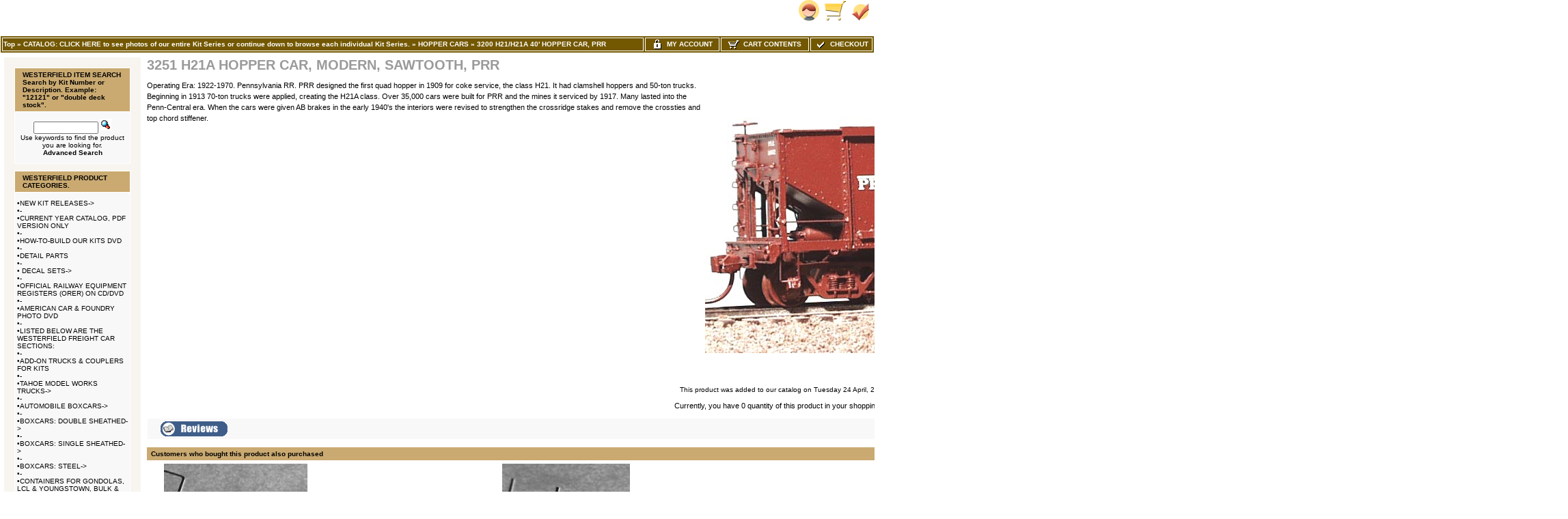

--- FILE ---
content_type: text/html
request_url: https://id18538.securedata.net/westerfieldmodels.com/merchantmanager/product_info.php?products_id=1065
body_size: 9699
content:
<!doctype html public "-//W3C//DTD HTML 4.01 Transitional//EN">
<html HTML_PARAMS>
<head>
<meta name="keywords" content="H21, H21A Hopper, 4 bay hopper, PRR, HO gauge scale model resin craftsman kits of steam era freight car rolling stock">
<meta name="description" content="H21 Hopper
H21A hopper
4 Bay hopper car
Clamshell hoppers
sawtooth hoppers
PRR
Pennsylvania RR
Bowser MFG">
<meta http-equiv="Content-Type" content="text/html; charset=iso-8859-1">
<title>%WESTERFIELD_MODELS_SECURE _MODEL_STORE% - 3251 H21A HOPPER CAR, MODERN, SAWTOOTH, PRR</title>
<style>
TD.infoBoxHeadingRight {
  background: #CAAA71;
  border-top: 1px solid #FFFFFF;
  border-right: 1px solid #FFFFFF;
}
TABLE.headerNavigation {
  height: 18px;
  background-color: #735801;
  font-weight: bold;
  border: 1px solid #FFFFFF;
  color: #FFFFFF;
  width: 100%;
}
TD.headerNavigation {
  height: 18px;
  border: 1px solid #FFFFFF;
  font-family: Verdana, Arial, sans-serif;
  font-size: 10px;
  background: #735801;
  color: #ffffff;
  font-weight: bold;
}
TD.footer {
  height: 18px;
  font-family: Verdana, Arial, sans-serif;
  font-size: 10px;
  background: #735801;
  color: #ffffff;
  font-weight: bold;
}
A.headerNavMyAccount {
  background-color: #735801;
  border: 1px;
  solid: #FFFFFF;
  text-transform: uppercase;
  text-align: center;
  text-decoration: none;
  font-style: normal;
  font-weight: bold;
  font-size: 10px;
  font-family: Verdana, Arial, sans-serif;
  color: #FFFFFF;
}
A.headerNavCart {
  background-color: #735801;
  border: 1px;
  text-align: center;
  solid: #FFFFFF;
  text-transform: uppercase;
  text-decoration: none;
  font-style: normal;
  font-weight: bold;
  font-size: 10px;
  color: #FFFFFF;
  font-family: Verdana, Arial, sans-serif;
}
A.headerNavCheckout {
  background-color: #735801;
  border: 1px;
  solid: #FFFFFF;
  text-align: center;
  text-transform: uppercase;
  text-decoration: none;
  font-style: normal;
  font-weight: bold;
  font-size: 10px;
  font-family: Verdana, Arial, sans-serif;
  color: #FFFFFF;
}
IMG.headerImage {
  visibility: visible;
  width: 16px;
  height: 16px;
}
TABLE.navLeft {
  padding-top: 10px;
  padding-left: 10px;
  padding-right: 10px;
  padding-bottom: 10px;
  vertical-align: top;
  width: 200px;
  background: #F8F5F0;
}
TABLE.navRight {
  vertical-align: top;
  padding-top: 10px;
  padding-left: 10px;
  padding-right: 10px;
  padding-bottom: 10px;
  width: 200px;
  background: #F8F5F0;
}
td.boxBorder {
  padding: 1px;
  background-color: #FFFFFF;
  border: 1px solid #FFFFFF;
}
TD.infoBoxHeading {
  border-top: 1px solid #FFFFFF;
  padding-top: 4px;
  padding-bottom: 4px;
  font-style: normal;
  text-decoration: none;
  color: #000000;
  background: #CAAA71;
  font-size: 10px;
  font-weight: bold;
  font-family: Verdana, Arial, sans-serif;
}
TD.infoBoxHeadingLeft {
  background: #CAAA71;
  border-top: 1px solid #FFFFFF;
  border-left: 1px solid #FFFFFF;
}
.error_row {
  background-color: #FFFFCC;
}
.acctInfoHeader {
  color: #000000;
  text-decoration: none;
  font-weight: bold;
  font-style: normal;
  font-size: 10px;
  font-family: Verdana, Arial, sans-serif;
}
.acctInfoMain {
  color: #000000;
  text-decoration: none;
  font-style: normal;
  font-weight: normal;
  font-size: 10px;
  font-family: Verdana, Arial, sans-serif;
}
.bodyHeader {
  background: #CAAA71;
  color: #000000;
  text-decoration: none;
  font-weight: bold;
  font-style: normal;
  font-size: 10px;
  font-family: Verdana, Arial, sans-serif;
}
TD.bottom {
  font-weight: bold;
  color: #000000;
  background: #ffffff;
  font-size: 10px;
  font-family: Verdana, Arial, sans-serif;
}
.boxText {
  color: #000000;
  font-style: normal;
  text-decoration: none;
  font-weight: normal;
  font-family: Verdana, Arial, sans-serif;
  font-size: 10px;
}
BODY {
  text-decoration: none;
  font-style: normal;
  font-weight: normal;
  font-family: Verdana, Arial, sans-serif;
  font-size: 11px;
  background: #ffffff;
  color: #000000;
  margin: 0px;
}
TD.pageHeadingLogin {
  text-decoration: none;
  font-style: normal;
  font-weight: bold;
  font-size: 20px;
  font-family: Verdana, Arial, sans-serif;
  color: #9a9a9a;
}
TD.mainCheckoutSuccess {
  text-decoration: none;
  font-style: normal;
  font-weight: normal;
  font-size: 10px;
  font-family: Verdana, Arial, sans-serif;
  color: #000000;
}
TD.mainNewAcctSuccess {
  text-decoration: none;
  font-style: normal;
  font-weight: normal;
  font-size: 10px;
  font-family: Verdana, Arial, sans-serif;
  color: #000000;
}
TD.mainWelcome {
  font-style: normal;
  text-decoration: none;
  font-weight: normal;
  font-size: 10px;
  font-family: Verdana, Arial, sans-serif;
  color: #000000;
}
A.headerNavLogout {
  text-decoration: none;
  font-style: normal;
  font-weight: bold;
  font-size: 10px;
  font-family: Verdana, Arial, sans-serif;
  color: #FFFFFF;
}
TD.pageHeading {
  font-style: normal;
  text-decoration: none;
  color: #9a9a9a;
  font-weight: bold;
  font-size: 20px;
  font-family: Verdana, Arial, sans-serif;
}
P.main {
  font-weight: normal;
  line-height: 1.5;
  font-size: 11px;
  font-family: Verdana, Arial, sans-serif;
}
A.headerNavLogout:hover {
  color: #FFFFFF;
}
A.headerNavCheckout:hover {
  color: #FFFFFF;
}
A.headerNavCart:hover {
  color: #FFFFFF;
}
A.headerNavMyAccount:hover {
  color: #FFFFFF;
}
TD.smallText {
  background: #FFFFFF;
  font-size: 10px;
  font-family: Verdana, Arial, sans-serif;
}
.inputRequirement {
  color: #ff0000;
  font-size: 10px;
  font-family: Verdana, Arial, sans-serif;
}
.messageStackSuccess {
  background-color: #99ff00;
  font-size: 10px;
  font-family: Verdana, Arial, sans-serif;
}
.messageStackWarning {
  background-color: #ffb3b5;
  font-size: 10px;
  font-family: Verdana, Arial, sans-serif;
}
.messageStackError {
  background-color: #ffb3b5;
  font-size: 10px;
  font-family: Verdana, Arial, sans-serif;
}
.messageBox {
  font-size: 10px;
  font-family: Verdana, Arial, sans-serif;
}
.checkoutBarCurrent {
  color: #000000;
  font-size: 10px;
  font-family: Verdana, Arial, sans-serif;
}
.checkoutBarTo {
  color: #8c8c8c;
  font-size: 10px;
  font-family: Verdana, Arial, sans-serif;
}
.checkoutBarFrom {
  color: #8c8c8c;
  font-size: 10px;
  font-family: Verdana, Arial, sans-serif;
}
.moduleRowSelected {
  background-color: #E9F4FC;
}
.moduleRowOver {
  cursor: pointer;
  background-color: #D7E9F7;
}
SPAN.errorText {
  color: #ff0000;
  font-family: Verdana, Arial, sans-serif;
}
SPAN.productSpecialPrice {
  color: #ff0000;
  font-family: Verdana, Arial, sans-serif;
}
SPAN.markProductOutOfStock {
  font-weight: bold;
  color: #c76170;
  font-size: 12px;
  font-family: Tahoma, Verdana, Arial, sans-serif;
}
TD.formAreaTitle {
  font-weight: bold;
  font-size: 12px;
  font-family: Tahoma, Verdana, Arial, sans-serif;
}
TEXTAREA {
  font-size: 11px;
  font-family: Verdana, Arial, sans-serif;
  width: 100%;
}
SELECT {
  font-size: 11px;
  font-family: Verdana, Arial, sans-serif;
}
RADIO {
  font-size: 11px;
  font-family: Verdana, Arial, sans-serif;
}
INPUT {
  font-size: 11px;
  font-family: Verdana, Arial, sans-serif;
}
CHECKBOX {
  font-size: 11px;
  font-family: Verdana, Arial, sans-serif;
}
SPAN.newItemInCart {
  color: #ff0000;
  font-size: 10px;
  font-family: Verdana, Arial, sans-serif;
}
TD.tableHeading {
  font-weight: bold;
  font-size: 12px;
  font-family: Verdana, Arial, sans-serif;
}
TD.fieldValue {
  font-size: 12px;
  font-family: Verdana, Arial, sans-serif;
}
TD.fieldKey {
  font-weight: bold;
  font-size: 12px;
  font-family: Verdana, Arial, sans-serif;
}
SPAN.smallText {
  font-size: 10px;
  font-family: Verdana, Arial, sans-serif;
}
P.smallText {
  font-size: 10px;
  font-family: Verdana, Arial, sans-serif;
}
TD.main {
  line-height: 1.5;
  font-size: 11px;
  font-family: Verdana, Arial, sans-serif;
}
DIV.pageHeading {
  color: #9a9a9a;
  font-weight: bold;
  font-size: 20px;
  font-family: Verdana, Arial, sans-serif;
}
A.pageResults:hover {
  background: #FFFF33;
  color: #0000FF;
}
A.pageResults {
  color: #0000FF;
}
TD.productListing-data {
  font-size: 10px;
  font-family: Verdana, Arial, sans-serif;
}
TR.productListing-even {
  background: #f8f8f9;
}
TR.productListing-odd {
  background: #f8f8f9;
}
.errorBox {
  font-family: Verdana, Arial, sans-serif;
  font-size: 10px;
  background: #ffb3b5;
  font-weight: bold;
}
.stockWarning {
  font-family: Verdana, Arial, sans-serif;
  font-size: 10px;
  color: #cc0033;
}
A {
  color: #000000;
  text-decoration: none;
}
A:hover {
  color: #AABBDD;
  text-decoration: underline;
}
FORM {
  display: inline;
}
TR.header {
  background: #ffffff;
}
A.headerNavigation {
  color: #FFFFFF;
}
A.headerNavigation:hover {
  color: #ffffff;
}
TR.headerError {
  background: #ff0000;
}
TD.headerError {
  font-family: Tahoma, Verdana, Arial, sans-serif;
  font-size: 12px;
  background: #ff0000;
  color: #ffffff;
  font-weight: bold;
  text-align: center;
}
TR.headerInfo {
  background: #00ff00;
}
TD.headerInfo {
  font-family: Tahoma, Verdana, Arial, sans-serif;
  font-size: 12px;
  background: #00ff00;
  color: #ffffff;
  font-weight: bold;
  text-align: center;
}
TR.footer {
  background: #735801;
}
.infoBox {
  background: #FFFFFF;
}
.infoBoxContents {
  background: #f8f8f9;
  font-family: Verdana, Arial, sans-serif;
  font-size: 10px;
}
.infoBoxNotice {
  background: #FF8E90;
}
.infoBoxNoticeContents {
  background: #FFE6E6;
  font-family: Verdana, Arial, sans-serif;
  font-size: 10px;
}
IMG.thumbnailImage {
  border: 0;
}
IMG.pageHeadingImage {
  border: 0;
}
IMG.categoryImage {
  border: 0;
}
IMG.subcategoryImage {
  border: 0;
}
IMG.mainProductImage {
  border: 0;
}
</style>
<script language="javascript">
function popupWindow(url) {
    window.open(url,'popupWindow','toolbar=no,location=no,directories=no,status=no,menubar=no,scrollbars=no,resizable=yes,copyhistory=no,width=100,height=100,screenX=150,screenY=150,top=150,left=150')
}

function changeImage(selectList, idnum) {
    selectedURL = selectList.options[selectList.selectedIndex].id
    if(selectedURL != '') {
        document.getElementById('AttrImg_'+idnum).src  = selectedURL;
        document.getElementById('AttrImg_'+idnum).style.display = 'block';
    } else {
        document.getElementById('AttrImg_'+idnum).style.display = 'none';
        document.getElementById('AttrImg_'+idnum).src  = '';
    }
}
function changeRadioImage(RadioButton, idnum) {
    selectedURL = RadioButton.id
    if(selectedURL != '') {
        document.getElementById('AttrImg_'+idnum).src  = selectedURL;
        document.getElementById('AttrImg_'+idnum).style.display = 'block';
    } else {
        document.getElementById('AttrImg_'+idnum).style.display = 'none';
        document.getElementById('AttrImg_'+idnum).src  = '';
    }
}
</script>
<script>
	var product_info_page_link = '/westerfieldmodels.com/merchantmanager/product_info.php?products_id=';

			
		// remote scripting library
		// (c) copyright 2005 modernmethod, inc
		var sajax_debug_mode = false;
		var sajax_request_type = "GET";
		var sajax_target_id = "";
		var sajax_failure_redirect = "";
		
		function sajax_debug(text) {
			if (sajax_debug_mode)
				alert(text);
		}
		
 		function sajax_init_object() {
 			sajax_debug("sajax_init_object() called..")
 			
 			var A;
 			
 			var msxmlhttp = new Array(
				'Msxml2.XMLHTTP.5.0',
				'Msxml2.XMLHTTP.4.0',
				'Msxml2.XMLHTTP.3.0',
				'Msxml2.XMLHTTP',
				'Microsoft.XMLHTTP');
			for (var i = 0; i < msxmlhttp.length; i++) {
				try {
					A = new ActiveXObject(msxmlhttp[i]);
				} catch (e) {
					A = null;
				}
			}
 			
			if(!A && typeof XMLHttpRequest != "undefined")
				A = new XMLHttpRequest();
			if (!A)
				sajax_debug("Could not create connection object.");
			return A;
		}
		
		var sajax_requests = new Array();
		
		function sajax_cancel() {
			for (var i = 0; i < sajax_requests.length; i++) 
				sajax_requests[i].abort();
		}
		
		function sajax_do_call(func_name, args) {
			var i, x, n;
			var uri;
			var post_data;
			var target_id;
			
			sajax_debug("in sajax_do_call().." + sajax_request_type + "/" + sajax_target_id);
			target_id = sajax_target_id;
			if (typeof(sajax_request_type) == "undefined" || sajax_request_type == "") 
				sajax_request_type = "GET";
			
			uri = "/westerfieldmodels.com/merchantmanager/product_info.php";
			if (sajax_request_type == "GET") {
			
				if (uri.indexOf("?") == -1) 
					uri += "?rs=" + escape(func_name);
				else
					uri += "&rs=" + escape(func_name);
				uri += "&rst=" + escape(sajax_target_id);
				uri += "&rsrnd=" + new Date().getTime();
				
				for (i = 0; i < args.length-1; i++) 
					uri += "&rsargs[]=" + escape(args[i]);

				post_data = null;
			} 
			else if (sajax_request_type == "POST") {
				post_data = "rs=" + escape(func_name);
				post_data += "&rst=" + escape(sajax_target_id);
				post_data += "&rsrnd=" + new Date().getTime();
				
				for (i = 0; i < args.length-1; i++) 
					post_data = post_data + "&rsargs[]=" + escape(args[i]);
			}
			else {
				alert("Illegal request type: " + sajax_request_type);
			}
			
			x = sajax_init_object();
			if (x == null) {
				if (sajax_failure_redirect != "") {
					location.href = sajax_failure_redirect;
					return false;
				} else {
					sajax_debug("NULL sajax object for user agent:\n" + navigator.userAgent);
					return false;
				}
			} else {
				x.open(sajax_request_type, uri, true);
				// window.open(uri);
				
				sajax_requests[sajax_requests.length] = x;
				
				if (sajax_request_type == "POST") {
					x.setRequestHeader("Method", "POST " + uri + " HTTP/1.1");
					x.setRequestHeader("Content-Type", "application/x-www-form-urlencoded");
				}
			
				x.onreadystatechange = function() {
					if (x.readyState != 4) 
						return;

					sajax_debug("received " + x.responseText);
				
					var status;
					var data;
					var txt = x.responseText.replace(/^\s*|\s*$/g,"");
					status = txt.charAt(0);
					data = txt.substring(2);

					if (status == "") {
						// let's just assume this is a pre-response bailout and let it slide for now
					} else if (status == "-") 
						alert("Error: " + data);
					else {
						if (target_id != "") 
							document.getElementById(target_id).innerHTML = eval(data);
						else {
							try {
								var callback;
								var extra_data = false;
								if (typeof args[args.length-1] == "object") {
									callback = args[args.length-1].callback;
									extra_data = args[args.length-1].extra_data;
								} else {
									callback = args[args.length-1];
								}
								callback(eval(data), extra_data);
							} catch (e) {
								sajax_debug("Caught error " + e + ": Could not eval " + data );
							}
						}
					}
				}
			}
			
			sajax_debug(func_name + " uri = " + uri + "/post = " + post_data);
			x.send(post_data);
			sajax_debug(func_name + " waiting..");
			delete x;
			return true;
		}
		
				
		// wrapper for add_to_wishlist		
		function x_add_to_wishlist() {
			sajax_do_call("add_to_wishlist",
				x_add_to_wishlist.arguments);
		}
		
		
 	function whoopitydo_cb() {
		document.location.href;
	}

	function wishlist_cb(retVal) {
		var action 	= retVal[0];
		var pID 	= retVal[1];
		var pName	= retVal[2];
		
		var wishlist = document.getElementById('wishlist_list');
		if(action == 'remove') {
			// remove from list
			var li = document.getElementById('wishlist_'+pID);
			wishlist.removeChild(li);
			
			// redisplay the "add to wishlist" message
			document.getElementById("wishlist_control_add").style.display = 'inline';
		} else {		
			// add to list
			var li = document.createElement('li');
			var numrows = wishlist.childNodes.length + 1;
			var link = '<a href="'+product_info_page_link+pID+'">'+pName+'</a>';

			li.setAttribute('id','wishlist_'+pID);
			li.innerHTML = numrows + '. &nbsp;' + link;

			wishlist.appendChild(li);
			
			// redisplay the "remove from wishlist" message
			document.getElementById("wishlist_control_remove").style.display = 'inline';
		}
	}
	
	function removeFromWishlist(pID) {
		// remove "Remove from wishlist" text
		document.getElementById("wishlist_control_remove").style.display = 'none';

		x_add_to_wishlist('remove',pID,wishlist_cb);
	}
	
	function addToWishlist(pID) {
		// remove "Add to wishlist" text
		document.getElementById("wishlist_control_add").style.display = 'none';

		x_add_to_wishlist('add',pID,wishlist_cb);
	}
    
</script>
</head>
<body marginwidth="0" marginheight="0" topmargin="0" bottommargin="0" leftmargin="0" rightmargin="0">

<!-- page.top //-->
<table border="0" width="100%" cellspacing="0" cellpadding="0">
  <tr class="header">
    <td align="left" valign="middle"><a href="https://id18538.securedata.net/westerfieldmodels.com/merchantmanager/index.php"></a></td>
    <td align="right" valign="bottom" nowrap width="125">
            <table border="0" cellspacing="0" cellpadding="0">
            <tr>
                <td align="right" valign="bottom">
                    
                <td align="right" valign="bottom">
                              <a href="https://id18538.securedata.net/westerfieldmodels.com/merchantmanager/account.php"><img src="images/hw_gallery/icon/icn_my_account_header.gif" border="0" alt=""></a>&nbsp;&nbsp;</td>
                <td align="right" valign="bottom">
                              <a href="https://id18538.securedata.net/westerfieldmodels.com/merchantmanager/shopping_cart.php"><img src="images/hw_gallery/icon/icn_shopping_cart_header.gif" border="0" alt=""></a>&nbsp;&nbsp;</td>
                <td align="right" valign="bottom">
                              <a href="https://id18538.securedata.net/westerfieldmodels.com/merchantmanager/checkout_shipping.php"><img src="images/hw_gallery/icon/icn_checkout.gif" border="0" alt=""></a>&nbsp;&nbsp;                </td>
            </tr>
        </table>
        &nbsp;
    </td>
  </tr>
</table>
<!-- page.top_eof //-->

<!-- page.main.top //-->
<table border="0" width="100%" cellspacing="0" cellpadding="0">
  <tr>
    <td>
      <!--table border="0" width="100%" cellspacing="1" cellpadding="2"-->
      <table border="0" class="headerNavigation">
      <tr>
        <td class="headerNavigation" align="left"><a href="https://id18538.securedata.net/westerfieldmodels.com/merchantmanager/index.php" class="headerNavigation">Top</a> &raquo; <a href="https://id18538.securedata.net/westerfieldmodels.com/merchantmanager/index.php?cPath=0" class="headerNavigation">CATALOG:  CLICK HERE to see photos of our entire Kit Series or continue down to browse each individual Kit Series.</a> &raquo; <a href="https://id18538.securedata.net/westerfieldmodels.com/merchantmanager/index.php?cPath=104" class="headerNavigation">HOPPER CARS</a> &raquo; <a href="https://id18538.securedata.net/westerfieldmodels.com/merchantmanager/index.php?cPath=104_402" class="headerNavigation">3200 H21/H21A 40' HOPPER CAR, PRR</a>&nbsp;</td>

                    
            
                            <td align="center" valign="middle" class="headerNavigation" width="105" NOWRAP>
                    <a href="https://id18538.securedata.net/westerfieldmodels.com/merchantmanager/account.php" class="headerNavMyAccount"><img src="images/icn_lock.gif" width="16" height="16" border="0" align="absmiddle" class="headerImage"> &nbsp;My Account</a>
                </td>
            
        <td align="center" valign="middle" class="headerNavigation" width="125" NOWRAP>
            <a href="https://id18538.securedata.net/westerfieldmodels.com/merchantmanager/shopping_cart.php" class="headerNavCart"><img src="images/icn_cart.gif" width="16" height="16" border="0" align="absmiddle" class="headerImage"> &nbsp;Cart Contents</a>
        </td>
            
        <td align="center" valign="middle" class="headerNavigation" width="87" NOWRAP>
            <a href="https://id18538.securedata.net/westerfieldmodels.com/merchantmanager/checkout_shipping.php" class="headerNavCheckout"><img src="images/icn_check.gif" width="16" height="16" border="0" align="absmiddle" class="headerImage"> &nbsp;Checkout</a>
        </td>
              </tr>
      </table>
    </td>
  </tr>
</table>
<!-- page.main.top_eof //-->

<!-- page.main //-->
<table border="0" width="100%" cellspacing="3" cellpadding="3">
<tr>
<td width="125" valign="top">
<!-- page.main.left_menu //-->

<!-- left_navigation //-->
<table border="0" width="125" cellspacing="0" cellpadding="5" class="navLeft">

<!-- search //-->
          <tr>
            <td>
<table border="0" width="100%" cellspacing="0" cellpadding="0">
  <tr class="boxBorder">
    <td height="14" class="infoBoxHeadingLeft"><img src="images/pixel_trans.gif" border="0" alt="" width="11" height="14"></td>
    <td width="100%" height="14" class="infoBoxHeading">WESTERFIELD ITEM SEARCH
Search by Kit Number or Description.  Example: &quot;12121&quot; or &quot;double deck stock&quot;.</td>
    <td height="14" class="infoBoxHeadingRight" nowrap><img src="images/pixel_trans.gif" border="0" alt="" width="11" height="14"></td>
  </tr>
</table>
<table border="0" width="100%" cellspacing="0" cellpadding="1" class="infoBox">
  <tr class="boxBorder">
    <td><table border="0" width="100%" cellspacing="0" cellpadding="3" class="infoBoxContents">
  <tr class="boxBorder">
    <td><img src="images/pixel_trans.gif" border="0" alt="" width="100%" height="1"></td>
  </tr>
  <tr class="boxBorder">
    <td align="center" class="boxText"><form name="quick_find" action="https://id18538.securedata.net/westerfieldmodels.com/merchantmanager/advanced_search_result.php" method="get"><input type="text" name="keywords" size="10" maxlength="30" style="width: 95px">&nbsp;<input type="hidden" name="mmsid" value="df4f1ada2551af5568fd6aeb59248fa9"><input type="image" src="includes/languages/english/images/buttons/button_quick_find.gif" border="0" alt="WESTERFIELD ITEM SEARCH
Search by Kit Number or Description.  Example: &quot;12121&quot; or &quot;double deck stock&quot;." title=" WESTERFIELD ITEM SEARCH
Search by Kit Number or Description.  Example: &quot;12121&quot; or &quot;double deck stock&quot;. "><br>Use keywords to find the product you are looking for.<br><a href="https://id18538.securedata.net/westerfieldmodels.com/merchantmanager/advanced_search.php"><b>Advanced Search</b></a></form></td>
  </tr>
  <tr class="boxBorder">
    <td><img src="images/pixel_trans.gif" border="0" alt="" width="100%" height="1"></td>
  </tr>
</table>
</td>
  </tr>
</table>
            </td>
          </tr>
<!-- search_eof //-->
<!-- categories //-->
          <tr>
            <td>
<table border="0" width="100%" cellspacing="0" cellpadding="0">
  <tr class="boxBorder">
    <td height="14" class="infoBoxHeadingLeft"><img src="images/pixel_trans.gif" border="0" alt="" width="11" height="14"></td>
    <td width="100%" height="14" class="infoBoxHeading">WESTERFIELD PRODUCT CATEGORIES.</td>
    <td height="14" class="infoBoxHeadingRight" nowrap><img src="images/pixel_trans.gif" border="0" alt="" width="11" height="14"></td>
  </tr>
</table>
<table border="0" width="100%" cellspacing="0" cellpadding="1" class="infoBox">
  <tr class="boxBorder">
    <td><table border="0" width="100%" cellspacing="0" cellpadding="3" class="infoBoxContents">
  <tr class="boxBorder">
    <td><img src="images/pixel_trans.gif" border="0" alt="" width="100%" height="1"></td>
  </tr>
  <tr class="boxBorder">
    <td class="boxText">&bull;<a class="cat-link" href="https://id18538.securedata.net/westerfieldmodels.com/merchantmanager/index.php?cPath=262">NEW KIT RELEASES-&gt;</a><br>&bull;<a class="cat-link" href="https://id18538.securedata.net/westerfieldmodels.com/merchantmanager/index.php?cPath=138">-</a><br>&bull;<a class="cat-link" href="https://id18538.securedata.net/westerfieldmodels.com/merchantmanager/index.php?cPath=106">CURRENT YEAR CATALOG, PDF VERSION ONLY</a><br>&bull;<a class="cat-link" href="https://id18538.securedata.net/westerfieldmodels.com/merchantmanager/index.php?cPath=249">-</a><br>&bull;<a class="cat-link" href="https://id18538.securedata.net/westerfieldmodels.com/merchantmanager/index.php?cPath=134">HOW-TO-BUILD OUR KITS DVD</a><br>&bull;<a class="cat-link" href="https://id18538.securedata.net/westerfieldmodels.com/merchantmanager/index.php?cPath=131">-</a><br>&bull;<a class="cat-link" href="https://id18538.securedata.net/westerfieldmodels.com/merchantmanager/index.php?cPath=97">DETAIL PARTS</a><br>&bull;<a class="cat-link" href="https://id18538.securedata.net/westerfieldmodels.com/merchantmanager/index.php?cPath=132">-</a><br>&bull;<a class="cat-link" href="https://id18538.securedata.net/westerfieldmodels.com/merchantmanager/index.php?cPath=133"> DECAL SETS-&gt;</a><br>&bull;<a class="cat-link" href="https://id18538.securedata.net/westerfieldmodels.com/merchantmanager/index.php?cPath=135">-</a><br>&bull;<a class="cat-link" href="https://id18538.securedata.net/westerfieldmodels.com/merchantmanager/index.php?cPath=107">OFFICIAL RAILWAY EQUIPMENT REGISTERS (ORER) ON CD/DVD</a><br>&bull;<a class="cat-link" href="https://id18538.securedata.net/westerfieldmodels.com/merchantmanager/index.php?cPath=136">-</a><br>&bull;<a class="cat-link" href="https://id18538.securedata.net/westerfieldmodels.com/merchantmanager/index.php?cPath=137">AMERICAN CAR & FOUNDRY PHOTO DVD</a><br>&bull;<a class="cat-link" href="https://id18538.securedata.net/westerfieldmodels.com/merchantmanager/index.php?cPath=250">-</a><br>&bull;<a class="cat-link" href="https://id18538.securedata.net/westerfieldmodels.com/merchantmanager/index.php?cPath=261">LISTED BELOW ARE THE WESTERFIELD FREIGHT CAR SECTIONS:</a><br>&bull;<a class="cat-link" href="https://id18538.securedata.net/westerfieldmodels.com/merchantmanager/index.php?cPath=154">-</a><br>&bull;<a class="cat-link" href="https://id18538.securedata.net/westerfieldmodels.com/merchantmanager/index.php?cPath=153">ADD-ON TRUCKS & COUPLERS FOR KITS</a><br>&bull;<a class="cat-link" href="https://id18538.securedata.net/westerfieldmodels.com/merchantmanager/index.php?cPath=260">-</a><br>&bull;<a class="cat-link" href="https://id18538.securedata.net/westerfieldmodels.com/merchantmanager/index.php?cPath=264">TAHOE MODEL WORKS TRUCKS-&gt;</a><br>&bull;<a class="cat-link" href="https://id18538.securedata.net/westerfieldmodels.com/merchantmanager/index.php?cPath=265">-</a><br>&bull;<a class="cat-link" href="https://id18538.securedata.net/westerfieldmodels.com/merchantmanager/index.php?cPath=98">AUTOMOBILE BOXCARS-&gt;</a><br>&bull;<a class="cat-link" href="https://id18538.securedata.net/westerfieldmodels.com/merchantmanager/index.php?cPath=266">-</a><br>&bull;<a class="cat-link" href="https://id18538.securedata.net/westerfieldmodels.com/merchantmanager/index.php?cPath=99">BOXCARS:  DOUBLE SHEATHED-&gt;</a><br>&bull;<a class="cat-link" href="https://id18538.securedata.net/westerfieldmodels.com/merchantmanager/index.php?cPath=252">-</a><br>&bull;<a class="cat-link" href="https://id18538.securedata.net/westerfieldmodels.com/merchantmanager/index.php?cPath=100">BOXCARS:  SINGLE SHEATHED-&gt;</a><br>&bull;<a class="cat-link" href="https://id18538.securedata.net/westerfieldmodels.com/merchantmanager/index.php?cPath=253">-</a><br>&bull;<a class="cat-link" href="https://id18538.securedata.net/westerfieldmodels.com/merchantmanager/index.php?cPath=101">BOXCARS:  STEEL-&gt;</a><br>&bull;<a class="cat-link" href="https://id18538.securedata.net/westerfieldmodels.com/merchantmanager/index.php?cPath=254">-</a><br>&bull;<a class="cat-link" href="https://id18538.securedata.net/westerfieldmodels.com/merchantmanager/index.php?cPath=263">CONTAINERS FOR GONDOLAS, LCL & YOUNGSTOWN, BULK & CARGO HALUING-&gt;</a><br>&bull;<a class="cat-link" href="https://id18538.securedata.net/westerfieldmodels.com/merchantmanager/index.php?cPath=276">-</a><br>&bull;<a class="cat-link" href="https://id18538.securedata.net/westerfieldmodels.com/merchantmanager/index.php?cPath=275">COVERED HOPPERS-&gt;</a><br>&bull;<a class="cat-link" href="https://id18538.securedata.net/westerfieldmodels.com/merchantmanager/index.php?cPath=255">-</a><br>&bull;<a class="cat-link" href="https://id18538.securedata.net/westerfieldmodels.com/merchantmanager/index.php?cPath=102">GONDOLAS-&gt;</a><br>&bull;<a class="cat-link" href="https://id18538.securedata.net/westerfieldmodels.com/merchantmanager/index.php?cPath=256">-</a><br>&bull;<a class="cat-link" href="https://id18538.securedata.net/westerfieldmodels.com/merchantmanager/index.php?cPath=104"><b>HOPPER CARS</b>-&gt;</a><br>&nbsp;&nbsp;&bull;<a class="cat-link" href="https://id18538.securedata.net/westerfieldmodels.com/merchantmanager/index.php?cPath=104_397">1600 HP/H-1 30' HOPPER CAR, N&W</a><br>&nbsp;&nbsp;&bull;<a class="cat-link" href="https://id18538.securedata.net/westerfieldmodels.com/merchantmanager/index.php?cPath=104_398">2100 USRA 39' 70 TON HOPPER CAR, C&O, NYC, P&LE, PMcK&Y</a><br>&nbsp;&nbsp;&bull;<a class="cat-link" href="https://id18538.securedata.net/westerfieldmodels.com/merchantmanager/index.php?cPath=104_399">2300 GL 33' HOPPER CAR, PRR, BERWIND, KC&C, PGC, WCC, NYC&T</a><br>&nbsp;&nbsp;&bull;<a class="cat-link" href="https://id18538.securedata.net/westerfieldmodels.com/merchantmanager/index.php?cPath=104_400">2400 30' PSC HOPPER CAR, NYC, OSL/UP, CLS&E, LV, PRR</a><br>&nbsp;&nbsp;&bull;<a class="cat-link" href="https://id18538.securedata.net/westerfieldmodels.com/merchantmanager/index.php?cPath=104_401">3100 W-1 40' HOPPER CAR, B&O</a><br>&nbsp;&nbsp;&bull;<a class="cat-link" href="https://id18538.securedata.net/westerfieldmodels.com/merchantmanager/index.php?cPath=104_402"><b>3200 H21/H21A 40' HOPPER CAR, PRR</b></a><br>&nbsp;&nbsp;&bull;<a class="cat-link" href="https://id18538.securedata.net/westerfieldmodels.com/merchantmanager/index.php?cPath=104_403">3400 20' PSC ORE HOPPER CAR, GN, AC/LC&M, YV, SRR</a><br>&nbsp;&nbsp;&bull;<a class="cat-link" href="https://id18538.securedata.net/westerfieldmodels.com/merchantmanager/index.php?cPath=104_404">5100 HR 46' HOPPER CAR, N&W</a><br>&nbsp;&nbsp;&bull;<a class="cat-link" href="https://id18538.securedata.net/westerfieldmodels.com/merchantmanager/index.php?cPath=104_405">5700 GLa 30' HOPPER CAR, PRR, JAMISON, BERWIND, NR&PCC, B&O</a><br>&nbsp;&nbsp;&bull;<a class="cat-link" href="https://id18538.securedata.net/westerfieldmodels.com/merchantmanager/index.php?cPath=104_406">*7400 SSC 30' HOPPER CAR, CNJ, DL&W, ERIE, LV, PRR, W&LE, B&O</a><br>&nbsp;&nbsp;&bull;<a class="cat-link" href="https://id18538.securedata.net/westerfieldmodels.com/merchantmanager/index.php?cPath=104_407">*8400 30' VANDERBILT HOPPER CAR, WVaC, WM</a><br>&nbsp;&nbsp;&bull;<a class="cat-link" href="https://id18538.securedata.net/westerfieldmodels.com/merchantmanager/index.php?cPath=104_408">*11300 SUMMERS 18' ORE HOPPER CAR, D&IR, DM&IR, SOO, DSS&A</a><br>&nbsp;&nbsp;&bull;<a class="cat-link" href="https://id18538.securedata.net/westerfieldmodels.com/merchantmanager/index.php?cPath=104_409">*11400 GG 28' HOPPER CAR, PRR</a><br>&bull;<a class="cat-link" href="https://id18538.securedata.net/westerfieldmodels.com/merchantmanager/index.php?cPath=269">-</a><br>&bull;<a class="cat-link" href="https://id18538.securedata.net/westerfieldmodels.com/merchantmanager/index.php?cPath=270">M.O.W. AND CABOOSE/CABIN CARS-&gt;</a><br>&bull;<a class="cat-link" href="https://id18538.securedata.net/westerfieldmodels.com/merchantmanager/index.php?cPath=257">-</a><br>&bull;<a class="cat-link" href="https://id18538.securedata.net/westerfieldmodels.com/merchantmanager/index.php?cPath=105">PICKLE CARS AND HEINZ TYPE REEFERS-&gt;</a><br>&bull;<a class="cat-link" href="https://id18538.securedata.net/westerfieldmodels.com/merchantmanager/index.php?cPath=271">-</a><br>&bull;<a class="cat-link" href="https://id18538.securedata.net/westerfieldmodels.com/merchantmanager/index.php?cPath=128">REFRIGERATOR CARS-&gt;</a><br>&bull;<a class="cat-link" href="https://id18538.securedata.net/westerfieldmodels.com/merchantmanager/index.php?cPath=258">-</a><br>&bull;<a class="cat-link" href="https://id18538.securedata.net/westerfieldmodels.com/merchantmanager/index.php?cPath=130">STOCK CARS-&gt;</a><br>&bull;<a class="cat-link" href="https://id18538.securedata.net/westerfieldmodels.com/merchantmanager/index.php?cPath=259">-</a><br>&bull;<a class="cat-link" href="https://id18538.securedata.net/westerfieldmodels.com/merchantmanager/index.php?cPath=143">VENTILATED BOXCARS-&gt;</a><br>&bull;<a class="cat-link" href="https://id18538.securedata.net/westerfieldmodels.com/merchantmanager/index.php?cPath=144">-</a><br>&bull;<a class="cat-link" href="https://id18538.securedata.net/westerfieldmodels.com/merchantmanager/index.php?cPath=149">ONE-PIECE ROOF FRAMES-&gt;</a><br></td>
  </tr>
  <tr class="boxBorder">
    <td><img src="images/pixel_trans.gif" border="0" alt="" width="100%" height="1"></td>
  </tr>
</table>
</td>
  </tr>
</table>
            </td>
          </tr>
<!-- categories_eof //-->
<!-- information //-->
          <tr>
            <td>
<table border="0" width="100%" cellspacing="0" cellpadding="0">
  <tr class="boxBorder">
    <td height="14" class="infoBoxHeadingLeft"><img src="images/pixel_trans.gif" border="0" alt="" width="11" height="14"></td>
    <td width="100%" height="14" class="infoBoxHeading">Westerfield Models, LLC,
1964 Lacey Court
Gardnerville, NV  89410</td>
    <td height="14" class="infoBoxHeadingRight" nowrap><img src="images/pixel_trans.gif" border="0" alt="" width="11" height="14"></td>
  </tr>
</table>
<table border="0" width="100%" cellspacing="0" cellpadding="1" class="infoBox">
  <tr class="boxBorder">
    <td><table border="0" width="100%" cellspacing="0" cellpadding="3" class="infoBoxContents">
  <tr class="boxBorder">
    <td><img src="images/pixel_trans.gif" border="0" alt="" width="100%" height="1"></td>
  </tr>
  <tr class="boxBorder">
    <td class="boxText">&bull; <a href="https://id18538.securedata.net/westerfieldmodels.com/merchantmanager/contact_us.php">CONTACT US</a><br>&bull; <a href="https://id18538.securedata.net/westerfieldmodels.com/merchantmanager/sitemap.php">WESTERFIELD MODELS SITEMAP</a><br>&bull; <a href="https://id18538.securedata.net/westerfieldmodels.com/merchantmanager/view_information.php?pId=1">SHIPPING AND RETURNS</a><br>&bull; <a href="https://id18538.securedata.net/westerfieldmodels.com/merchantmanager/view_information.php?pId=2">PRIVACY POLICY</a><br>&bull; <a href="https://id18538.securedata.net/westerfieldmodels.com/merchantmanager/view_information.php?pId=3">WESTERFIELD TERMS OF USE - GENERAL</a><br>&bull; <a href="https://id18538.securedata.net/westerfieldmodels.com/merchantmanager/view_information.php?pId=10">WESTERFIELD TERMS OF USE - SPECIAL SALES</a><br>&bull; <a href="https://id18538.securedata.net/westerfieldmodels.com/merchantmanager/view_information.php?pId=7">FAQ</a></td>
  </tr>
  <tr class="boxBorder">
    <td><img src="images/pixel_trans.gif" border="0" alt="" width="100%" height="1"></td>
  </tr>
</table>
</td>
  </tr>
</table>
            </td>
          </tr>
<!-- information_eof //-->
<!-- whats_new //-->
          <tr>
            <td>
<table border="0" width="100%" cellspacing="0" cellpadding="0">
  <tr class="boxBorder">
    <td height="14" class="infoBoxHeadingLeft"><img src="images/pixel_trans.gif" border="0" alt="" width="11" height="14"></td>
    <td width="100%" height="14" class="infoBoxHeading">What's New?</td>
    <td height="14" class="infoBoxHeadingRight" nowrap><a href="https://id18538.securedata.net/westerfieldmodels.com/merchantmanager/products_new.php"><img src="images/infobox/icn_arrow.gif" border="0" alt="more" title=" more " width="10" height="10"></a><img src="images/pixel_trans.gif" border="0" alt="" width="11" height="14"></td>
  </tr>
</table>
<table border="0" width="100%" cellspacing="0" cellpadding="1" class="infoBox">
  <tr class="boxBorder">
    <td><table border="0" width="100%" cellspacing="0" cellpadding="3" class="infoBoxContents">
  <tr class="boxBorder">
    <td><img src="images/pixel_trans.gif" border="0" alt="" width="100%" height="1"></td>
  </tr>
  <tr class="boxBorder">
    <td align="center" class="boxText"><a href="https://id18538.securedata.net/westerfieldmodels.com/merchantmanager/product_info.php?products_id=1388"><img src="images/uploads/13203_WS_1927.jpg" border="0" alt="*13203 ARA 40 FT SS BOXCAR, 1927, VIKING ROOF, 4/4 DREADNAUGHT END, YOUNGSTOWN STEEL DOOR, AJAX, K BRAKE, CMO" title=" *13203 ARA 40 FT SS BOXCAR, 1927, VIKING ROOF, 4/4 DREADNAUGHT END, YOUNGSTOWN STEEL DOOR, AJAX, K BRAKE, CMO " width="100" height="36.5" class="thumbnailImage" ></a><br><a href="https://id18538.securedata.net/westerfieldmodels.com/merchantmanager/product_info.php?products_id=1388">*13203 ARA 40 FT SS BOXCAR, 1927, VIKING ROOF, 4/4 DREADNAUGHT END, YOUNGSTOWN STEEL DOOR, AJAX, K BRAKE, CMO</a><br>$47.00</td>
  </tr>
  <tr class="boxBorder">
    <td><img src="images/pixel_trans.gif" border="0" alt="" width="100%" height="1"></td>
  </tr>
</table>
</td>
  </tr>
</table>
            </td>
          </tr>
<!-- whats_new_eof //-->
<!-- currencies //-->
          <tr>
            <td>
<table border="0" width="100%" cellspacing="0" cellpadding="0">
  <tr class="boxBorder">
    <td height="14" class="infoBoxHeadingLeft"><img src="images/pixel_trans.gif" border="0" alt="" width="11" height="14"></td>
    <td width="100%" height="14" class="infoBoxHeading">Westerfield Models only takes US Dollars.</td>
    <td height="14" class="infoBoxHeadingRight" nowrap><img src="images/pixel_trans.gif" border="0" alt="" width="11" height="14"></td>
  </tr>
</table>
<table border="0" width="100%" cellspacing="0" cellpadding="1" class="infoBox">
  <tr class="boxBorder">
    <td><table border="0" width="100%" cellspacing="0" cellpadding="3" class="infoBoxContents">
  <tr class="boxBorder">
    <td><img src="images/pixel_trans.gif" border="0" alt="" width="100%" height="1"></td>
  </tr>
  <tr class="boxBorder">
    <td align="center" class="boxText"><form name="currencies" action="https://id18538.securedata.net/westerfieldmodels.com/merchantmanager/product_info.php" method="get"><select name="currency" onChange="this.form.submit();" style="width: 100%"><option value="USD" SELECTED>US Dollar</option></select><input type="hidden" name="products_id" value="1065"><input type="hidden" name="mmsid" value="df4f1ada2551af5568fd6aeb59248fa9"></form></td>
  </tr>
  <tr class="boxBorder">
    <td><img src="images/pixel_trans.gif" border="0" alt="" width="100%" height="1"></td>
  </tr>
</table>
</td>
  </tr>
</table>
            </td>
          </tr>
<!-- currencies_eof //-->
</table>
<!-- left_navigation_eof //-->
<!-- page.main.left_menu_eof //-->
</td>
<td width="100%" valign="top"><table border="0" width="100%" cellspacing="0" cellpadding="0">
<tr><td>
<!-- page.main.body.top //-->

      <table border="0" width="100%" cellspacing="0" cellpadding="0">
          <tr>
            <td class="pageHeading" valign="top">3251 H21A HOPPER CAR, MODERN, SAWTOOTH, PRR</td>
            <td class="pageHeading" align="right" valign="top">$35.00</td>
          </tr>
      </table>
      
<!-- page.main.body.top_eof //-->
</td></tr>
<tr>
<td><img src="images/pixel_trans.gif" border="0" alt="" width="100%" height="10"></td>
</tr>
<tr>
<td width="100%" valign="top">
<!-- page.main.body.content //-->
<form name="cart_quantity" action="https://id18538.securedata.net/westerfieldmodels.com/merchantmanager/product_info.php?products_id=1065&action=add_product" method="post">
<table border="0" width="100%" cellspacing="0" cellpadding="0">
    <tr>
        <td class="main" valign="top">
            <p>Operating Era:  1922-1970.  Pennsylvania RR.   PRR designed the first quad hopper in 1909 for coke service, the class  H21. It had clamshell 
hoppers and 50-ton trucks.  Beginning in 1913 70-ton trucks were applied, creating the H21A 
class.  Over 35,000 cars were built for  PRR and the mines it serviced by 1917.  Many lasted into 
the  Penn-Central  era.

When the cars were given AB brakes in the early 1940's the interiors were revised to strengthen 
the crossridge stakes and remove the crossties and top chord stiffener.</p>
            
        </td>
        <td valign="top" nowrap>
            
                <!-- default product image -->
                                <table border="0" cellspacing="0" cellpadding="2" align="right">
                    <tr>
                        <td align="center" class="smallText">
                        
<a href="javascript:popupWindow('https://id18538.securedata.net/westerfieldmodels.com/merchantmanager/popup_image.php?pID=1065')" class="enlargeLink"><img src="images/uploads/3251o.jpg" border="0" alt="3251 H21A HOPPER CAR, MODERN, SAWTOOTH, PRR" title=" 3251 H21A HOPPER CAR, MODERN, SAWTOOTH, PRR " width="1041" height="393" class="mainProductImage"  hspace="5" vspace="5" id="TEXT_CLICK_TO_ENLARGE"><br>Click to enlarge</a>						                        </td>
                    </tr>
                </table>
                
            <!-- Webevident tracking Image -->
        </td>
    </tr>

    <!-- additional product images -->
            <tr>
            <td colspan="2"><img src="images/pixel_trans.gif" border="0" alt="" width="100%" height="10"></td>
        </tr>
        <tr>
            <td colspan="2" class="main" valign="top" align="center">
                <!-- additional product images -->
<table border="0" cellspacing="0" cellpadding="2" align="center">
    <tr>

            </tr>
</table>            </td>
        </tr>
    
    <tr>
        <td colspan="2"><img src="images/pixel_trans.gif" border="0" alt="" width="100%" height="10"></td>
    </tr>
			</td>
	</tr>
    <tr>
        <td colspan="2"><img src="images/pixel_trans.gif" border="0" alt="" width="100%" height="10"></td>
    </tr>

    
    
    

    
                    <tr>
                <td colspan="2" align="center" class="smallText" id="TEXT_DATE_ADDED">This product was added to our catalog on Tuesday 24 April, 2012.</td>
            </tr>
            
    <tr>
        <td colspan="2"><img src="images/pixel_trans.gif" border="0" alt="" width="100%" height="10"></td>
    </tr>

    <tr>
        <td colspan="2" align="center" class="main">Currently, you have
        0        quantity of this product in your shopping cart</td>
    </tr>

    <input type="hidden" name="quantity" value="1">
    
    <tr>
        <td colspan="2"><img src="images/pixel_trans.gif" border="0" alt="" width="100%" height="10"></td>
    </tr>

    <tr>
        <td colspan="2">

            <table border="0" width="100%" cellspacing="1" cellpadding="2" class="infoBox">
                <tr class="infoBoxContents">
                    <td>        

                        <table border="0" width="100%" cellspacing="0" cellpadding="2">
                            <tr>
                                <td width="10"><img src="images/pixel_trans.gif" border="0" alt="" width="10" height="1"></td>
                                <td class="main" id="IMAGE_BUTTON_REVIEWS"><a href="https://id18538.securedata.net/westerfieldmodels.com/merchantmanager/product_reviews.php?products_id=1065"><img src="images/buttons/button_reviews_en.gif" border="0" alt=""></a></td>
                                <td class="main" align="right" id="MM_IMAGE_BUTTON_ADDTOCART"><input type="hidden" name="products_id" value="1065"><input type="image" src="images/hw_gallery/buttons/addtocart/en/button_in_cart_en.gif" border="0" alt="" class="imageLink" ></td>
                                <td width="10"><img src="images/pixel_trans.gif" border="0" alt="" width="10" height="1"></td>
                            </tr>
                        </table>
                    </td>
                </tr>
            </table>

        </td>
    </tr>

    <tr>
        <td colspan="2"><img src="images/pixel_trans.gif" border="0" alt="" width="100%" height="10"></td>
    </tr>

    <tr>
        <td colspan="2">
        <!-- also_purchased_products //-->
<table border="0" width="100%" cellspacing="0" cellpadding="0">
  <tr class="boxBorder">
    <td height="14" class="infoBoxHeading">&nbsp;&nbsp;</td>
    <td height="14" class="infoBoxHeading" width="100%">Customers who bought this product also purchased</td>
    <td height="14" class="infoBoxHeading">&nbsp;&nbsp;</td>
  </tr>
</table>
<table border="0" width="100%" cellspacing="0" cellpadding="1" class="infoBox">
  <tr class="boxBorder">
    <td><table border="0" width="100%" cellspacing="0" cellpadding="4" class="infoBoxContents">
  <tr class="boxBorder">
    <td align="center" class="smallText" width="33%" valign="top"><a href="https://id18538.securedata.net/westerfieldmodels.com/merchantmanager/product_info.php?products_id=669"><img src="images/uploads/1183_W.jpg" border="0" alt="1183 23&quot; STRAIGHT GRAB IRONS" title=" 1183 23&quot; STRAIGHT GRAB IRONS " width="210" height="184" class="thumbnailImage" ></a><br><a href="https://id18538.securedata.net/westerfieldmodels.com/merchantmanager/product_info.php?products_id=669">1183 23" STRAIGHT GRAB IRONS</a></td>
    <td align="center" class="smallText" width="33%" valign="top"><a href="https://id18538.securedata.net/westerfieldmodels.com/merchantmanager/product_info.php?products_id=668"><img src="images/uploads/1182_W_1.jpg" border="0" alt="1182 28&quot; STRAIGHT GRAB IRONS" title=" 1182 28&quot; STRAIGHT GRAB IRONS " width="187" height="191" class="thumbnailImage" ></a><br><a href="https://id18538.securedata.net/westerfieldmodels.com/merchantmanager/product_info.php?products_id=668">1182 28" STRAIGHT GRAB IRONS</a></td>
    <td align="center" class="smallText" width="33%" valign="top"><a href="https://id18538.securedata.net/westerfieldmodels.com/merchantmanager/product_info.php?products_id=119"><img src="images/uploads/2351_61525_mid_1.jpg" border="0" alt="2351 GL/GLc HOPPER CAR, REBUILT, PRR" title=" 2351 GL/GLc HOPPER CAR, REBUILT, PRR " width="250" height="99" class="thumbnailImage" ></a><br><a href="https://id18538.securedata.net/westerfieldmodels.com/merchantmanager/product_info.php?products_id=119">2351 GL/GLc HOPPER CAR, REBUILT, PRR</a></td>
  </tr>
  <tr class="boxBorder">
    <td align="center" class="smallText" width="33%" valign="top"><a href="https://id18538.securedata.net/westerfieldmodels.com/merchantmanager/product_info.php?products_id=515"><img src="images/uploads/8502_74581_mid_1.jpg" border="0" alt="8502 Ga-11, Ga-12 CASWELL GONDOLA, AT&SF" title=" 8502 Ga-11, Ga-12 CASWELL GONDOLA, AT&SF " width="250" height="72" class="thumbnailImage" ></a><br><a href="https://id18538.securedata.net/westerfieldmodels.com/merchantmanager/product_info.php?products_id=515">8502 Ga-11, Ga-12 CASWELL GONDOLA, AT&SF</a></td>
    <td align="center" class="smallText" width="33%" valign="top"><a href="https://id18538.securedata.net/westerfieldmodels.com/merchantmanager/product_info.php?products_id=1140"><img src="images/uploads/12351_W.jpg" border="0" alt="12351 Sk-O STOCK CAR, CONVERTIBLE DOUBLE DECK, MODERN, AT&SF" title=" 12351 Sk-O STOCK CAR, CONVERTIBLE DOUBLE DECK, MODERN, AT&SF " width="700" height="289" class="thumbnailImage" ></a><br><a href="https://id18538.securedata.net/westerfieldmodels.com/merchantmanager/product_info.php?products_id=1140">12351 Sk-O STOCK CAR, CONVERTIBLE DOUBLE DECK, MODERN, AT&SF</a></td>
    <td align="center" class="smallText" width="33%" valign="top"><a href="https://id18538.securedata.net/westerfieldmodels.com/merchantmanager/product_info.php?products_id=1269"><img src="images/uploads/5761o.JPG" border="0" alt="5761 GLa HOPPER CAR, MODERN, AB BRAKES, PRR BALL KEYSTONE" title=" 5761 GLa HOPPER CAR, MODERN, AB BRAKES, PRR BALL KEYSTONE " width="889" height="389" class="thumbnailImage" ></a><br><a href="https://id18538.securedata.net/westerfieldmodels.com/merchantmanager/product_info.php?products_id=1269">5761 GLa HOPPER CAR, MODERN, AB BRAKES, PRR BALL KEYSTONE</a></td>
  </tr>
</table>
</td>
  </tr>
</table>
<!-- also_purchased_products_eof //-->
        </td>
    </tr>

</table>
</form>
<!-- page.main.body.content_eof //-->
</td>
</tr>
<tr>
<td><img src="images/pixel_trans.gif" border="0" alt="" width="100%" height="10"></td>
</tr>
<tr><td>
<!-- page.main.body.bottom //-->
<!-- page.main.body.bottom_eof //-->
</td></tr>
</table></td>
<td width="125" valign="top">
<!-- page.main.right_menu //-->

<!-- right_navigation //-->
<table border="0" width="125" cellspacing="0" cellpadding="5" class="navRight">
<!-- shopping_cart //-->
          <tr>
            <td>
<table border="0" width="100%" cellspacing="0" cellpadding="0">
  <tr class="boxBorder">
    <td height="14" class="infoBoxHeadingLeft"><img src="images/pixel_trans.gif" border="0" alt="" width="11" height="14"></td>
    <td width="100%" height="14" class="infoBoxHeading">Shopping Cart.  Please be sure to click on the CONFIRM ORDER button at lower right when you are finished with your order.</td>
    <td height="14" class="infoBoxHeadingRight" nowrap><a href="https://id18538.securedata.net/westerfieldmodels.com/merchantmanager/shopping_cart.php"><img src="images/infobox/icn_arrow.gif" border="0" alt="more" title=" more " width="10" height="10"></a><img src="images/pixel_trans.gif" border="0" alt="" width="11" height="14"></td>
  </tr>
</table>
<table border="0" width="100%" cellspacing="0" cellpadding="1" class="infoBox">
  <tr class="boxBorder">
    <td><table border="0" width="100%" cellspacing="0" cellpadding="3" class="infoBoxContents">
  <tr class="boxBorder">
    <td><img src="images/pixel_trans.gif" border="0" alt="" width="100%" height="1"></td>
  </tr>
  <tr class="boxBorder">
    <td class="boxText">0 items</td>
  </tr>
  <tr class="boxBorder">
    <td><img src="images/pixel_trans.gif" border="0" alt="" width="100%" height="1"></td>
  </tr>
</table>
</td>
  </tr>
</table>
            </td>
          </tr>
<!-- shopping_cart_eof //-->

<!-- notifications //-->
          <tr>
            <td>
    <table border="0" width="100%" cellspacing="0" cellpadding="0">
  <tr class="boxBorder">
    <td height="14" class="infoBoxHeadingLeft"><img src="images/pixel_trans.gif" border="0" alt="" width="11" height="14"></td>
    <td width="100%" height="14" class="infoBoxHeading">Notifications</td>
    <td height="14" class="infoBoxHeadingRight" nowrap><a href="https://id18538.securedata.net/westerfieldmodels.com/merchantmanager/account_notifications.php"><img src="images/infobox/icn_arrow.gif" border="0" alt="more" title=" more " width="10" height="10"></a><img src="images/pixel_trans.gif" border="0" alt="" width="11" height="14"></td>
  </tr>
</table>
<table border="0" width="100%" cellspacing="0" cellpadding="1" class="infoBox">
  <tr class="boxBorder">
    <td><table border="0" width="100%" cellspacing="0" cellpadding="3" class="infoBoxContents">
  <tr class="boxBorder">
    <td><img src="images/pixel_trans.gif" border="0" alt="" width="100%" height="1"></td>
  </tr>
  <tr class="boxBorder">
    <td class="boxText"><table border="0" cellspacing="0" cellpadding="2"><tr><td class="boxText"><a href="https://id18538.securedata.net/westerfieldmodels.com/merchantmanager/product_info.php?products_id=1065&action=notify"><img src="images/box_products_notifications.gif" border="0" alt="Notifications" title=" Notifications " width="50" height="50"></a></td><td class="boxText"><a href="https://id18538.securedata.net/westerfieldmodels.com/merchantmanager/product_info.php?products_id=1065&action=notify">Notify me of updates to <b>3251 H21A HOPPER CAR, MODERN, SAWTOOTH, PRR</b></a></td></tr></table></td>
  </tr>
  <tr class="boxBorder">
    <td><img src="images/pixel_trans.gif" border="0" alt="" width="100%" height="1"></td>
  </tr>
</table>
</td>
  </tr>
</table>
                </td>
              </tr>
    <!-- notifications_eof //-->
<!-- tell_a_friend //-->
          <tr>
            <td>
<table border="0" width="100%" cellspacing="0" cellpadding="0">
  <tr class="boxBorder">
    <td height="14" class="infoBoxHeadingLeft"><img src="images/pixel_trans.gif" border="0" alt="" width="11" height="14"></td>
    <td width="100%" height="14" class="infoBoxHeading">Tell A Friend</td>
    <td height="14" class="infoBoxHeadingRight" nowrap><img src="images/pixel_trans.gif" border="0" alt="" width="11" height="14"></td>
  </tr>
</table>
<table border="0" width="100%" cellspacing="0" cellpadding="1" class="infoBox">
  <tr class="boxBorder">
    <td><table border="0" width="100%" cellspacing="0" cellpadding="3" class="infoBoxContents">
  <tr class="boxBorder">
    <td><img src="images/pixel_trans.gif" border="0" alt="" width="100%" height="1"></td>
  </tr>
  <tr class="boxBorder">
    <td align="center" class="boxText"><form name="tell_a_friend" action="https://id18538.securedata.net/westerfieldmodels.com/merchantmanager/tell_a_friend.php" method="get"><input type="text" name="to_email_address" size="10">&nbsp;<input type="image" src="images/hw_gallery/buttons/tellafriend/en/button_tell_a_friend_04.gif" border="0" alt=""  ><input type="hidden" name="products_id" value="1065"><input type="hidden" name="mmsid" value="df4f1ada2551af5568fd6aeb59248fa9"><br>Tell someone you know about this product.</form></td>
  </tr>
  <tr class="boxBorder">
    <td><img src="images/pixel_trans.gif" border="0" alt="" width="100%" height="1"></td>
  </tr>
</table>
</td>
  </tr>
</table>
            </td>
          </tr>
<!-- tell_a_friend_eof //-->

<!-- reviews //-->
          <tr>
            <td>
<table border="0" width="100%" cellspacing="0" cellpadding="0">
  <tr class="boxBorder">
    <td height="14" class="infoBoxHeadingLeft"><img src="images/pixel_trans.gif" border="0" alt="" width="11" height="14"></td>
    <td width="100%" height="14" class="infoBoxHeading">Write a review on this product!</td>
    <td height="14" class="infoBoxHeadingRight" nowrap><a href="https://id18538.securedata.net/westerfieldmodels.com/merchantmanager/reviews.php"><img src="images/infobox/icn_arrow.gif" border="0" alt="more" title=" more " width="10" height="10"></a><img src="images/pixel_trans.gif" border="0" alt="" width="11" height="14"></td>
  </tr>
</table>
<table border="0" width="100%" cellspacing="0" cellpadding="1" class="infoBox">
  <tr class="boxBorder">
    <td><table border="0" width="100%" cellspacing="0" cellpadding="3" class="infoBoxContents">
  <tr class="boxBorder">
    <td><img src="images/pixel_trans.gif" border="0" alt="" width="100%" height="1"></td>
  </tr>
  <tr class="boxBorder">
    <td class="boxText"><table border="0" cellspacing="0" cellpadding="2"><tr><td class="boxText"><a href="https://id18538.securedata.net/westerfieldmodels.com/merchantmanager/product_reviews_write.php?products_id=1065"><img src="images/box_write_review.gif" border="0" alt=""></a></td><td class="boxText"><a href="https://id18538.securedata.net/westerfieldmodels.com/merchantmanager/product_reviews_write.php?products_id=1065">Write a review on this product!</a></td></tr></table></td>
  </tr>
  <tr class="boxBorder">
    <td><img src="images/pixel_trans.gif" border="0" alt="" width="100%" height="1"></td>
  </tr>
</table>
</td>
  </tr>
</table>
            </td>
          </tr>
<!-- reviews_eof //-->
</table>
<!-- right_navigation_eof //-->
<!-- page.main.right_menu_eof //-->
</td>
</tr>
</table>
<!-- page.main_eof //-->

<!-- page.main.bottom //-->
<table border="0" width="100%" cellspacing="0" cellpadding="0">
  <tr class="footer">
    <td class="footer">&nbsp;&nbsp;Wednesday 21 January, 2026&nbsp;&nbsp;</td>
    <td align="right" class="footer">&nbsp;&nbsp;16139212 requests since Monday 29 March, 2010&nbsp;&nbsp;</td>
  </tr>
</table>
<br>
<!-- page.main.bottom_eof //-->


<!-- page.bottom //-->

<table border="0" width="100%" cellspacing="0" cellpadding="0">
  <tr>
    <td align="left" class="bottom">
Copyright &copy; 2026 <a href="https://id18538.securedata.net/westerfieldmodels.com/merchantmanager/index.php" target="_blank">Westerfield Models, LLC</a>    </td>
  </tr>
</table>
<!-- page.bottom_eof //-->

<!-- banner //-->
<!-- banner_eof //-->

</body>
</html>
